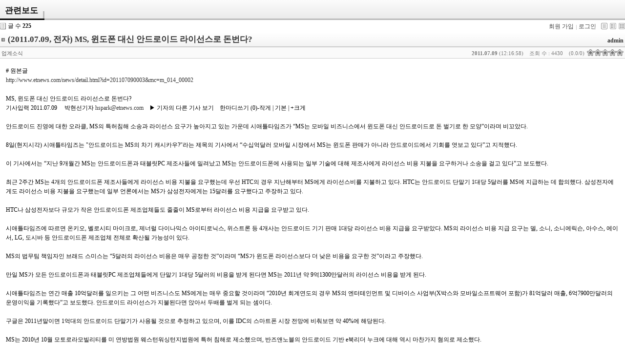

--- FILE ---
content_type: text/html; charset=UTF-8
request_url: http://www.simplecode.net/xe/1284
body_size: 4747
content:
<!DOCTYPE html PUBLIC "-//W3C//DTD XHTML 1.0 Transitional//EN" "http://www.w3.org/TR/xhtml1/DTD/xhtml1-transitional.dtd">
<html lang="ko" xml:lang="ko" xmlns="http://www.w3.org/1999/xhtml">
<head>
    <meta http-equiv="Content-Type" content="text/html; charset=UTF-8" />
    <meta name="Generator" content="XpressEngine 1.4.5.10" />
    <meta name="module" content="bodex" />
    <meta name="module_skin" content="ex_default" />
    <meta http-equiv="imagetoolbar" content="no" />
    <title>관련보도 - (2011.07.09, 전자) MS, 윈도폰 대신 안드로이드 라이선스로 돈번다?</title>
    <link rel="stylesheet" href="./common/css/default.css" type="text/css" charset="UTF-8" media="all" />
    <link rel="stylesheet" href="./common/css/button.css" type="text/css" charset="UTF-8" media="all" />
    <link rel="stylesheet" href="./common/js/plugins/ui/jquery-ui.css" type="text/css" charset="UTF-8" media="all" />
    <link rel="stylesheet" href="./modules/bodex/skins/ex_default/css/common.css" type="text/css" charset="UTF-8" media="all" />
    <link rel="stylesheet" href="./modules/bodex/skins/ex_default/css/view.css" type="text/css" charset="UTF-8" media="all" />
    <link rel="stylesheet" href="./modules/bodex/skins/ex_default/css/list.css" type="text/css" charset="UTF-8" media="all" />
    <link rel="stylesheet" href="./modules/bodex/skins/ex_default/css/white.css" type="text/css" charset="UTF-8" media="all" />
    <link rel="stylesheet" href="./modules/editor/styles/default/style.css" type="text/css" charset="UTF-8" media="all" />
    <script type="text/javascript" src="./common/js/jquery.js"></script>
    <script type="text/javascript" src="./common/js/x.js"></script>
    <script type="text/javascript" src="./common/js/common.js"></script>
    <script type="text/javascript" src="./common/js/js_app.js"></script>
    <script type="text/javascript" src="./common/js/xml_handler.js"></script>
    <script type="text/javascript" src="./common/js/xml_js_filter.js"></script>
    <script type="text/javascript" src="./modules/bodex/tpl/js/bodex.js"></script>
    <script type="text/javascript" src="./modules/bodex/skins/ex_default/css/skin.js"></script>

    <script type="text/javascript">//<![CDATA[
        var current_url = "http://www.simplecode.net/xe/?document_srl=1284";
        var request_uri = "http://www.simplecode.net/xe/";
        var current_mid = "news";
        var waiting_message = "서버에 요청중입니다. 잠시만 기다려주세요.";
        var ssl_actions = new Array();
        var default_url = "http://www.simplecode.net/xe/";
                        
    //]]></script>

    

</head>
<body>
    
    










<script>
    var _exJsMessage = new Array();
    _exJsMessage['enter_password'] = '비밀번호를 입력해주세요.';
    _exJsMessage['download_point'] = '다운로드하면 %s 포인트가 소모됩니다.\n다운로드를 하시겠습니까?';
    _exJsMessage['enter_comment'] = '이 문서의 다운로드를 제한 합니다.\n댓글을 입력하셔야 다운로드가 가능합니다.';
</script>




    
    <div name="_had_sc_1" class="exHad">
        <div><h3><a href="http://www.simplecode.net/xe/news">관련보도</a></h3></div>
        <h4>&nbsp;</h4>
    </div>
    
    <div class="exIfo">

        <span class="exANum">글 수&nbsp;<strong>225</strong></span>
        <ul class="exANav">
                            <li class="exJoin"><a href="/xe/index.php?document_srl=1284&amp;mid=news&amp;act=dispMemberSignUpForm">회원 가입</a></li>
                <li class="exLgin"><a href="/xe/index.php?document_srl=1284&amp;mid=news&amp;act=dispMemberLoginForm">로그인</a></li>
            
            
                            <li style="width:0px">&nbsp;</li>
                                    <li class="exLTClsA exTIco"><a href="/xe/index.php?document_srl=1284&amp;mid=news&amp;listStyle=list" title="Classic Style"><span>Classic Style</span></a></li>
                    <li class="exLTZin exTIco"><a href="/xe/index.php?document_srl=1284&amp;mid=news&amp;listStyle=webzine" title="Zine Style"><span>Zine Style</span></a></li>
                                <li class="exLTGal exTIco"><a href="/xe/index.php?document_srl=1284&amp;mid=news&amp;listStyle=gallery" title="Gallery Style"><span>Gallery Style</span></a></li>
                    </ul>
    </div>


    <div class="viewDocument">


        
        

<div class="exRead">
    <div class="oriCnt">

        <div class="readHeader">
            <div name="_col_sc_1" class="tleAusr">

                <div class="title">
                    <h4>
                                                    <img src="/xe/modules/bodex/skins/ex_default/images/common/iconTitle.gif" border="0" alt="" />
                                                <a href="http://www.simplecode.net/xe/1284">(2011.07.09, 전자) MS, 윈도폰 대신 안드로이드 라이선스로 돈번다?</a>
                    </h4>
                </div>

                <div class="userInfo">
                    <div class="nick_name">
                        <span class="member_4">admin</span>
                    </div>
                </div>            </div>

            <div class="dayACut exBg1">
                                                                                    <div class="exSPFrm fr" title="0.0/0">
                            <span class="exSColR exBg0" style="width:0px">&nbsp;</span>
                        </div>
                        <div class="votedCount average"><span>(0.0/0)</span></div>
                                    
                <div class="readedCount">조회 수 : 4430</div>

                <div class="date" title="등록일">
                    <strong>2011.07.09</strong> (12:16:58)
                </div>

                
                <div class="category" title="분류">
                    <a href="/xe/index.php?mid=news&amp;category=459" style="color:;">업계소식</a>
                </div>            </div>
        </div>

        <div class="infoBox">
            
            <div class="extVLst">
                
                            </div>
        </div>

        <div class="readBody ">
            <div class="cntBody">

                
                                                                                        <!--BeforeDocument(1284,4)--><div class="document_1284_4 xe_content"><p># 원본글</p>
<p><a href="http://www.etnews.com/news/detail.html?id=201107090003&amp;mc=m_014_00002">http://www.etnews.com/news/detail.html?id=201107090003&amp;mc=m_014_00002</a></p>
<p>&nbsp;</p>
<p>MS, 윈도폰 대신 안드로이드 라이선스로 돈번다?</p>
<p>기사입력 2011.07.09&nbsp;&nbsp;&nbsp;&nbsp; 박현선기자 <a href="mailto:hspark@etnews.com">hspark@etnews.com</a>&nbsp;&nbsp;&nbsp; ▶ 기자의 다른 기사 보기&nbsp;&nbsp;&nbsp; 한마디쓰기 (0)-작게 | 기본 | +크게&nbsp;&nbsp;&nbsp;&nbsp;&nbsp;&nbsp;&nbsp; </p>
<p>&nbsp;</p>
<p>안드로이드 진영에 대한 오라클, MS의 특허침해 소송과 라이선스 요구가 높아지고 있는 가운데 시애틀타임즈가 “MS는 모바일 비즈니스에서 윈도폰 대신 안드로이드로 돈 벌기로 한 모양”이라며 비꼬았다. </p>
<p>&nbsp;</p>
<p>8일(현지시각) 시애틀타임즈는 "안드로이드는 MS의 차기 캐시카우?"라는 제목의 기사에서 “수십억달러 모바일 시장에서 MS는 윈도폰 판매가 아니라 안드로이드에서 기회를 엿보고 있다”고 지적했다. </p>
<p>&nbsp;</p>
<p>이 기사에서는 “지난 9개월간 MS는 안드로이드폰과 태블릿PC 제조사들에 밀려났고 MS는 안드로이드폰에 사용되는 일부 기술에 대해 제조사에게 라이선스 비용 지불을 요구하거나 소송을 걸고 있다”고 보도했다. </p>
<p>&nbsp;</p>
<p>최근 2주간 MS는 4개의 안드로이드폰 제조사들에게 라이선스 비용 지불을 요구했는데 우선 HTC의 경우 지난해부터 MS에게 라이선스비를 지불하고 있다. HTC는 안드로이드 단말기 1대당 5달러를 MS에 지급하는 데 합의했다. 삼성전자에게도 라이선스 비용 지불을 요구했는데 일부 언론에서는 MS가 삼성전자에게는 15달러를 요구했다고 주장하고 있다. </p>
<p>&nbsp;</p>
<p>HTC나 삼성전자보다 규모가 작은 안드로이드폰 제조업체들도 줄줄이 MS로부터 라이선스 비용 지급을 요구받고 있다. </p>
<p>&nbsp;</p>
<p>시애틀타임즈에 따르면 온키오, 벨로시티 마이크로, 제너럴 다이나믹스 아이티로닉스, 위스트론 등 4개사는 안드로이드 기기 판매 1대당 라이선스 비용 지급을 요구받았다. MS의 라이선스 비용 지급 요구는 델, 소니, 소니에릭슨, 아수스, 에이서, LG, 도시바 등 안드로이드폰 제조업체 전체로 확산될 가능성이 있다. </p>
<p>&nbsp;</p>
<p>MS의 법무팀 책임자인 브래드 스미스는 “5달러의 라이선스 비용은 매우 공정한 것”이라며 “MS가 윈도폰 라이선스보다 더 낮은 비용을 요구한 것”이라고 주장했다. </p>
<p>&nbsp;</p>
<p>만일 MS가 모든 안드로이드폰과 태블릿PC 제조업체들에게 단말기 1대당 5달러의 비용을 받게 된다면 MS는 2011년 약 9억1300만달러의 라이선스 비용을 받게 된다. </p>
<p>&nbsp;</p>
<p>시애틀타임즈는 연간 매출 10억달러를 일으키는 그 어떤 비즈니스도 MS에게는 매우 중요할 것이라며 “2010년 회계연도의 경우 MS의 엔터테인먼트 및 디바이스 사업부(X박스와 모바일소프트웨어 포함)가 81억달러 매출, 6억7900만달러의 운영이익을 기록했다”고 보도했다. 안드로이드 라이선스가 지불된다면 앉아서 두배를 벌게 되는 셈이다. </p>
<p>&nbsp;</p>
<p>구글은 2011년말이면 1억대의 안드로이드 단말기가 사용될 것으로 추정하고 있으며, 이를 IDC의 스마트폰 시장 전망에 비춰보면 약 40%에 해당된다. </p>
<p>&nbsp;</p>
<p>MS는 2010년 10월 모토로라모빌리티를 미 연방법원 웨스턴워싱턴지법원에 특허 침해로 제소했으며, 반즈앤노블의 안드로이드 기반 e북리더 누크에 대해 역시 마찬가지 혐의로 제소했다.</p>
<p>&nbsp;</p>
<p>하지만 아이러니하게도 MS의 포화에서 구글은 안전하다. 구글은 안드로이드 OS를 제조업체들에게 무료로 제공할 뿐, 하드웨어 판매에 주력하고 있지는 않기 때문이다. </p>
<p>&nbsp;</p>
<p>박현선기자 <a href="mailto:hspark@etnews.com">hspark@etnews.com</a></p>
<p>&nbsp;</p>
<p>전자신문미디어 테크트렌드팀 <a href="mailto:trend@etnews.com">trend@etnews.com</a>&nbsp;</p>
<p>&nbsp;</p>
<p>&nbsp;</p><div class="document_popup_menu"><a href="#popup_menu_area" class="document_1284" onclick="return false">이 게시물을...</a></div></div><!--AfterDocument(1284,4)-->                                                                                    
                <div class="clear"></div>

                
                
                <div class="dRIpAUrl">
                    <span class="dRUrl" title="게시글 주소"><a onclick="return _exJcCopyClipboard(this.href);" href="http://www.simplecode.net/xe/1284">http://www.simplecode.net/xe/1284</a></span>
                                    </div>
            </div>

        </div>

        <a name="tagfilelist"></a>
        
            </div>

    <div class="cntBtn">
        <div class="repAtbc">
            <div class="replyCount">
                <a class="exJsReTrToggle" href="#" rel="Comment" rev="" onclick="return false;">
                    <strong>댓글</strong>
                    <span class="replies">[0]</span>
                </a>
            </div>                    </div>

        <span class="button" style="background-image:none;">&nbsp;</span>

                
        
        <a href="/xe/index.php?mid=news&amp;page=5" class="button black">
            <span>목록</span>
        </a>
            </div>

                    

    

            <a name="comment"></a>
        <div class="exJsCommentLayout " rel="">
                        <a name="comment_form"></a>
                    </div>
    </div>
</div>

    
    <div class="exBtom">
        
        <div class="exSchBox">
            <a href="/xe/index.php?document_srl=1284&amp;mid=news&amp;act=dispBoardTagList" title="태그 목록" class="exTSch"><span>Tag List</span></a>
            <form action="http://www.simplecode.net/xe/" method="get" onsubmit="return _exJsExSearchFilter(this, search_document)" id="fo_search" class="exDSch fl">
                <input type="hidden" name="mid" value="news" />
                <input type="hidden" name="category" value="" />
                <select name="search_target" class="exISt">
                                            <option value="title">제목</option><option value="content">내용</option><option value="title_content">제목+내용</option><option value="comment">댓글</option><option value="user_name">이름</option><option value="nick_name">닉네임</option><option value="user_id">아이디</option><option value="tag">태그</option>                                                        </select>
                <input type="text" maxlength="40" class="exISt" name="search_keyword" value="" />
                                <span class="button "><input type="submit" value="검색" accesskey="s" /></span>
                            </form>
        </div>

        <div class="exWBBox">
            <a href="/xe/index.php?mid=news&amp;page=5" class="button black"><span>목록</span></a>
            <a href="/xe/index.php?mid=news&amp;act=dispBoardWrite" class="button black"><span>쓰기</span></a>        </div>
    </div>

<div style="display:none">
    <img onload="_exJsBgCache(this)" height="0" src="/xe/modules/bodex/skins/ex_default/images/white/bgH3.png" rel="_had_sc_1" rev="" />
    <img onload="_exJsBgCache(this)" height="0" src="/xe/modules/bodex/skins/ex_default/images/white/bgListTh.png" rel="_col_sc_1" rev="" />
</div>


    
    <div id="waitingforserverresponse"></div>

    <script type="text/javascript" src="./files/cache/js_filter_compiled/a2eee811dacf44b694668814ded8772d.ko.compiled.js"></script>
    <script type="text/javascript" src="./files/cache/js_filter_compiled/8dd8297ac35e59d211d68a00589f4010.ko.compiled.js"></script>
    <script type="text/javascript" src="./files/cache/js_filter_compiled/ded19408fc3273aed0fc9018f17d48b2.ko.compiled.js"></script>
    <script type="text/javascript" src="./addons/autolink/autolink.js"></script>
    <script type="text/javascript" src="./common/js/plugins/ui/jquery-ui.packed.js"></script>
    <script type="text/javascript" src="./common/js/plugins/ui/jquery.ui.datepicker-ko.js"></script>
    <script type="text/javascript" src="./addons/resize_image/js/resize_image.min.js"></script>
</body>
</html>


--- FILE ---
content_type: text/css
request_url: http://www.simplecode.net/xe/common/css/button.css
body_size: 1140
content:
/* NHN (developers@xpressengine.com) */

/* Anchor Button */
a.button,
a.button span { position:relative; display:inline-block; text-decoration:none !important; background:url(../tpl/images/buttonWhite.gif) no-repeat; cursor:pointer; white-space:nowrap; vertical-align:middle;}
a.button { padding:0; background-position:left top; overflow:visible;}
a.button span { left:2px; padding:6px 10px 5px 8px; color:#000; font:12px/12px Sans-serif; background-position:right top; *vertical-align:top;}
/* Large Size */
a.button.large { background-position:left -30px; }
a.button.large span { padding:7px 10px 6px 8px; font:16px/16px Sans-serif; background-position:right -30px;}
/* xLarge Size */
a.button.xLarge { background-position:left -65px; }
a.button.xLarge span { padding:8px 10px 7px 8px; font:20px/20px Sans-serif; background-position:right -65px;}
/* Small Size */
a.button.small { background-position:left -107px; }
a.button.small span { padding:4px 6px 3px 4px; font:11px/11px Sans-serif; background-position:right -107px;}

/* Control Button + Submit Button */
span.button,
span.button button,
span.button input { position:relative; margin:0; display:inline-block; border:0; font:12px Sans-serif; white-space:nowrap; background:url(../tpl/images/buttonWhite.gif) no-repeat; vertical-align:middle;}
span.button { padding:0; background-position:left top;}
span.button button,
span.button input { height:23px; left:2px; *vertical-align:top; padding:0 10px 0 8px; line-height:24px; background-position:right top; cursor:pointer; *overflow:visible;}
/* Large Size */
span.button.large { background-position:left -30px;}
span.button.large button,
span.button.large input { height:30px; padding:0 10px 0 8px; font:16px/30px Sans-serif; background-position:right -30px;}
/* xLarge Size */
span.button.xLarge { background-position:left -65px;}
span.button.xLarge button,
span.button.xLarge input { height:35px; padding:0 10px 0 8px; font:20px/36px Sans-serif; background-position:right -65px;}
/* Small Size */
span.button.small { background-position:left -107px;}
span.button.small button,
span.button.small input { height:18px; padding:0 6px 0 4px; font:11px/18px Sans-serif; background-position:right -107px;}

/* Strong Button */
a.button.strong *,
span.button.strong * { font-weight:bold !important;}

/* Icon Add */
a.button .icon { position:relative; border:0; vertical-align:middle;}
span.button .icon { position:relative; left:10px; margin-right:8px; vertical-align:middle;}

/* Color Preset */
a.button.green,
a.button.green span,
span.button.green,
span.button.green button,
span.button.green input { background-image:url(../tpl/images/buttonGreen.gif); color:#fff;}
a.button.black,
a.button.black span,
span.button.black,
span.button.black button,
span.button.black input { background-image:url(../tpl/images/buttonBlack.gif); color:#fff;}
a.button.red,
a.button.red span,
span.button.red,
span.button.red button,
span.button.red input { background-image:url(../tpl/images/buttonRed.gif); color:#fff;}
a.button.blue,
a.button.blue span,
span.button.blue,
span.button.blue button,
span.button.blue input { background-image:url(../tpl/images/buttonBlue.gif); color:#fff;}

/* Offset Debug */
a.button,
span.button{ margin-right:2px;}

/* Button Set */
.buttonSet{ width:16px; height:16px; background-image:url(../tpl/images/buttonSet.gif); background-repeat:no-repeat; border:0; background-color:transparent; vertical-align:middle; display:inline-block; text-decoration:none;}
.buttonSet span{ z-index:-1; font-size:0; line-height:0; visibility:hidden;}
.buttonSet.buttonUp{ background-position:0 0;}
.buttonSet.buttonDown{ background-position:0 -16px;}
.buttonSet.buttonLeft{ background-position:0 -32px;}
.buttonSet.buttonRight{ background-position:0 -48px;}
.buttonSet.buttonInfo{ background-position:0 -64px;}
.buttonSet.buttonCopy{ background-position:0 -80px;}
.buttonSet.buttonSetting{ background-position:0 -96px;}
.buttonSet.buttonActive{ background-position:0 -112px;}
.buttonSet.buttonDisable{ background-position:0 -128px;}
.buttonSet.buttonDelete{ background-position:0 -144px;}
.buttonSet.buttonHomepage{ background-position:0 -160px;}
.buttonSet.buttonBlog{ background-position:0 -176px;}
.buttonSet.buttonCalendar{ background-position:0 -192px;}
.buttonSet.buttonLayoutEditor{ background-position:0 -208px;}
.buttonSet.buttonAddWidget{ background-position:0 -224px;}
.buttonSet.buttonAddContent{ background-position:0 -240px;}



--- FILE ---
content_type: text/css
request_url: http://www.simplecode.net/xe/modules/bodex/skins/ex_default/css/common.css
body_size: 2666
content:
@charset "utf-8";

a {text-decoration:none}
a:hover {text-decoration: underline}

select.exISt,
textarea.exISt,
input.exISt {padding:2px;vertical-align:middle;border:1px solid; font-size:1.1em}

select.exISt {padding:0;height:23px}
textarea.exISt {height:100px}
input.exISt {height:17px}

.exDHide {display:none}
.exDShow {display:block}

/* bodex Title */
.exHad {border:0; border-bottom:3px; vertical-align:bottom; overflow:hidden; *zoom:1}
.exHad h3,
.exHad h4 {border-bottom:3px solid; margin:0; float:left; padding:10px 13px 5px 10px; font-size:1.4em}
.exHad h4 {border:0; padding-top:13px; font-size:1.2em; padding-top:11px\9}

/* bodex Description */
.exDes {border:1px solid; overflow:hidden; padding:10px; margin: 5px 0; *zoom:1}
.exDes:after { content:""; clear:both; display:block}

.exDPCfg {float:right; margin:0; padding:0}
.exDPCfg ul {margin:0 0 0 8px; padding:0}
.exDPCfg li {float:left; margin-left:2px;list-style:none; height:32px; width:32px; background:url(../images/common/balloonText.gif) no-repeat}
.exDPCfg li div {font:9px Tahoma; line-height:10px; text-align:center; padding:3px 0 0 0}

/* bodex Information */
.exIfo {margin:6px 0 3px 0; overflow:hidden; *zoom:1}

/* document count */
.exANum {float:left; padding:0 0 0 16px; font-size:12px; line-height:13px}

/* account Navigation */
.exANav {margin:0; padding:0; float:right}
.exANav li {float:left; font-size:12px; line-height:14px; margin-left:5px; list-style:none}
.exANav li.exLgin a {padding-left:5px}
.exANav li.exJoin a {padding-left:5px}

.exANav li.exTIco a{display:block; float:left; width:13px; height:13px; overflow:hidden; background-repeat:no-repeat}
.exANav li.exTIco a span{display:none}
.exANav li.exRss a {margin-left:5px}

.exANav li.exLTCls a{background-position:0 0}
.exANav li.exLTClsA a{background-position:0 -13px}
.exANav li.exLTZin a{background-position:-13px 0}
.exANav li.exLTZinA a{background-position:-13px -13px}
.exANav li.exLTGal a{background-position:-26px 0}
.exANav li.exLTGalA a{background-position:-26px -13px}

/* category Navigation */
.exCatTab ul {margin:0 0 2px 0; padding:0; overflow:hidden}
.exCatTab li {position:relative; list-style:none; float:left; white-space:nowrap; margin:0 2px 0 0; padding:0; *margin-bottom:2px}
.exCatTab li a {text-decoration:none; border:1px solid; float:left; padding:5px 10px 2px 10px; height:18px}
.exCatTab li a span {font-size:.8em}
.exCatTab li.on {font-weight:bold;margin-bottom:-1px}
.exCatTab li.on a {height:19px; background:none}

.exCatMnu {border:0px; width:100%}
.exCatMnu td {white-space:nowrap; overflow:hidden; vertical-align:top}
.exCatMnu td .exCatNav {border:1px solid; margin:0; padding:0 0 10px 0}
.exCatMnu td .exCatNav div {white-space:nowrap; font-size:1em;padding:10px 13px 0 13px}
.exCatMnu td .exCatNav div.on a {font-weight:bold}
.exCatMnu td .exCatNav div a span {font-size:.8em}
.exCatMnu td .exCatNav div.total {padding:9px 0 5px 13px; border-top:1px solid; border-bottom:1px solid}

/* bodex Bottom, list button */
.exPage {margin-top:3px}
.exBtom {margin-top:5px; *zoom:1}
.exBtom:after { content:""; clear:both; display:block}
.exWBBox {float:right;padding-top:1px}

/* bodexSearch */
.exSchBox *{margin:0; padding:0; line-height:normal}
.exSchBox {float:left}
.exSchBox select{height:23px}
.exSchBox input.exISt {width:140px}
.exSchBox .exDSch {margin:0 4px;padding-top:1px}
.exSchBox .exTSch {display:block; float:left; width:25px; height:25px; overflow:hidden; background:url(../images/common/btnSearch.gif) repeat-x top}
.exSchBox .exTSch span{display:none}

.exJsSchExBox {border:3px double; margin:3px 0; padding:5px}
.exJsSchExBox label {display: inline-block;padding:5px}

/* Page */
.exPagNav {padding:5px 0 0; margin:0; text-align:center; *zoom:1}
.exPagNav:after { content:""; clear:both; display:block}
.exPagNav *{margin:0; padding:0}
.exPagNav img{border:0}
.exPagNav a,
.exPagNav strong{border:none; position:relative; display:inline-block; line-height:normal; font-family:Tahoma, Sans-serif}
.exPagNav a{font-weight:normal !important}
.exPagNav a.prev,
.exPagNav a.prevEnd,
.exPagNav a.next,
.exPagNav a.nextEnd{font-weight:normal !important; white-space:nowrap}

/* Pagination A1 */
.exPagNav.a1 a,
.exPagNav.a1 strong{margin-left:-5px; padding:1px 8px 1px 8px; border-left:1px solid; border-right:1px solid; font-weight:bold; font-size:1em;line-height:.9em;*line-height:1em}
.exPagNav.a1 strong {font-size:1.2em}
.exPagNav.a1 a.prev{padding-left:10px; background: url(../images/common/arrowPrevA1.gif) no-repeat left center}
.exPagNav.a1 a.prevEnd{border-left:0;padding-left:15px; background: url(../images/common/arrowPrevEndA1.gif) no-repeat left center}
.exPagNav.a1 a.next{padding-right:10px; background: url(../images/common/arrowNextA1.gif) no-repeat right center}
.exPagNav.a1 a.nextEnd{border-right:0;padding-right:15px; background: url(../images/common/arrowNextEndA1.gif) no-repeat right center}

/* Previous,Next Navigation */
.exDocNav {padding:2px 0}
.exDocNav div * {vertical-align:middle}
.exDocNav div {margin:2px 0}
.exDocNav div img {margin-right:2px}
.exDocNav a,
.exDocNav span.cat {margin:0 3px 0 0; font-size:1.1em}
.exDocNav span.cat {margin:0; padding-right:5px; display: inline-block}
.exDocNav span.rep,
.exDocNav span.tbc {margin-left:-3px; font-size:.8em}

/* message box */
.exJsSMBox {border:1px solid; width:280px; margin: 30px auto 30px auto; padding-bottom:10px}
.exJsSMBox h3 {border-bottom:3px solid; margin:0; font-size:1.2em; padding:.8em 2em .6em 1.2em}
.exJsSMBox .exIPas {text-align:center;border:none; padding:2em 2em 1.5em 2em}
.exJsSMBox .exIPas input {width:5em}
.exJsSMBox .exIPas input.userPw {margin-right:5px;width:7em}
.exJsSMBox .exMsgBox {padding:10px}

.exIfmInc {margin:0; border:0;width:100%}

/* multimedia box */
.exJsMidBox {margin:auto; padding:10px}
.exJsMidBox h3 {border-bottom:3px solid}

/* xpress-editor */
.xpress-editor .fileUploader {padding-left:10px}

/* star */
.exSPFrm {overflow:hidden; width:75px; height:14px; background:url(../images/common/starOff.png) no-repeat left top}
.exSPFrm span {float:left; text-indent: -9999px; display:block; overflow:hidden;height:14px;font-size:0; line-height:0}
.exSPFrm span.exSColR {background:url(../images/common/starOnR.png) no-repeat left top}
.exSPFrm span.exSColG {background:url(../images/common/starOnG.png) no-repeat left top}
.exSPFrm span.exSColY {background:url(../images/common/starOnY.png) no-repeat left top}

.exSPFrm.small {width:40px; height:8px; background-image:url(../images/common/star_Off.png)}
.exSPFrm.small span {height:8px}
.exSPFrm.small span.exSColR {background-image:url(../images/common/star_OnR.png)}
.exSPFrm.small span.exSColG {background-image:url(../images/common/star_OnG.png)}
.exSPFrm.small span.exSColY {background-image:url(../images/common/star_OnY.png)}

.exSPFrm i {display:none;height:0;font-size:1px}

/* Bodex Write */
.exWrite {border:1px solid}
.exWrite fieldset {border:none}

.exWrite .exWtIfo {margin:5px 10px 0 10px}
.exWrite .exWtIfo input {margin-right:10px}
.exWrite .exWtIfo input.userName,
.exWrite .exWtIfo input.userPw {width:60px}
.exWrite .exWtIfo input.emailAddress,
.exWrite .exWtIfo input.homePage {width:90px}

.exWrite dl {padding:0; margin:0}
.exWrite dl dd {padding:0; margin:0}
.exWrite dl.option {margin:5px 0 0 10px; padding:0}
.exWrite dl.option dd {display:inline;margin:0 5px 0 0}
.exWrite dl.option dd input {margin:0}
.exWrite dl.option dd * {vertical-align:middle}

/* tag List */
.exTagBox {border:1px solid; padding:10px; overflow:hidden}
.exTagBox h4 {margin:0; padding:2px}
.exTagBox .tags div {float:left; padding:2px; margin-right:10px; overflow:hidden; white-space:nowrap; height:15px}
.exTagBox .tags div a {line-height:150%}
.exTagBox .tags .tagTypA a {font-weight:bold; font-size:12pt; margin:0}
.exTagBox .tags .tagTypB a {font-size:11pt; margin:0}
.exTagBox .tags .tagTypC a {font-weight:bold; font-size:11pt; margin:0}
.exTagBox .tags .tagTypD a {font-weight:bold; margin:0}
.exTagBox .tags .tagTypE a {font-weight:normal; margin:0}

.exTagBox .images img {margin:2px;padding:2px;border:1px solid}

/* list */
.exList {width:100%; border-style:solid; border-width:1px 0}

.exList th,
.exList td {font-size:1em; font-weight:normal; border:0; padding:7px 5px; vertical-align:middle; text-align:center; overflow:hidden; white-space:nowrap}

.exList thead th {border-bottom:1px solid; border-top:1px solid; height:1.2em}
.exList tr.notice td {border-bottom:1px solid}

.exList th.sort a {font-weight:bold; padding-right:5px}
/* ie6~7 */.exList th.sort a.asc,
.exList th.sort a[rel=asc] {background:transparent url(../images/common/buttonAscending.gif) no-repeat right center}
/* ie6~7 */.exList th.sort a.desc,
.exList th.sort a[rel=desc] {background:transparent url(../images/common/buttonDescending.gif) no-repeat right center}

.exList th.title {width:100%}
.exList td.title {width:100%; white-space:normal}

.exList td.title,
.exList td.nick_name {text-align:left}
.exList td.nick_name div {cursor:pointer}
.exList td.nick_name .anonym {font-style:italic}

.exList td.no,
.exList td.regdate,
.exList td.ipaddress,
.exList td.last_update,
.exList td.readed_count,
.exList td.voted_count,
.exList td.blamed_count {font:.8em Tahoma}

.exList td span.rePoint {font:bold .8em Tahoma; border:1px solid; padding: 0 1px}
.exList td span.category {padding-right:.8em; margin-right:.3em; display: inline-block}

.exList th.title div.category  {position:relative; left:0; top:0; text-align:left}
.exList th.title div.category select {float:left;position:absolute; left:0; top:-5px; margin:0; padding:0}

.exList th.checkbox,
.exList td.checkbox {font-size:1px; text-align:left; margin:0; padding:0}

.exList .replies,
.exList .trackbacks {font:.8em Tahoma;margin-left:-3px}
.exList .repAtbc {margin-left:3px}

div.ccl {font:7px Tahoma; height:15px; line-height:15px}

/* historyList */
.exList.exhislst th.title {text-align:right;padding-right:5px}
.exList.exhislst td.restore .delBtn {text-decoration:line-through}


--- FILE ---
content_type: application/javascript
request_url: http://www.simplecode.net/xe/files/cache/js_filter_compiled/a2eee811dacf44b694668814ded8772d.ko.compiled.js
body_size: 699
content:
function input_password(form){ return legacy_filter('input_password', form, 'bodex', 'procBoardVerificationPassword', filterAlertMessage, ['error','message'], '', {}) };
(function($){
	var v=xe.getApp('validator')[0];if(!v)return false;
	v.cast("ADD_FILTER", ["input_password", {'document_srl': {required:true,rule:'number'},'password': {required:true}}]);
	
	v.cast('ADD_MESSAGE',['document_srl','문서번호']);
	v.cast('ADD_MESSAGE',['password','비밀번호']);
	v.cast('ADD_MESSAGE',['mid','모듈 이름']);
	v.cast('ADD_MESSAGE',['comment_srl','comment_srl']);
	v.cast('ADD_MESSAGE',['isnull','%s을 입력해주세요.']);
	v.cast('ADD_MESSAGE',['outofrange','%s의 글자 수를 맞추어 주세요.']);
	v.cast('ADD_MESSAGE',['equalto','%s이 잘못되었습니다.']);
	v.cast('ADD_MESSAGE',['invalid_email','%s의 형식이 잘못되었습니다. (예: xe@xpressengine.com)']);
	v.cast('ADD_MESSAGE',['invalid_userid','%s의 형식이 잘못되었습니다.\n영문, 숫자와 _로 만드실 수 있으며, 첫 글자는 영문이어야 합니다.']);
	v.cast('ADD_MESSAGE',['invalid_user_id','%s의 형식이 잘못되었습니다.\n영문, 숫자와 _로 만드실 수 있으며, 첫 글자는 영문이어야 합니다.']);
	v.cast('ADD_MESSAGE',['invalid_homepage','%s의 형식이 잘못되었습니다. (예: http://www.xpressengine.com)']);
	v.cast('ADD_MESSAGE',['invalid_korean','%s의 형식이 잘못되었습니다. 한글로만 입력하셔야 합니다.']);
	v.cast('ADD_MESSAGE',['invalid_korean_number','%s의 형식이 잘못되었습니다. 한글과 숫자로만 입력하셔야 합니다.']);
	v.cast('ADD_MESSAGE',['invalid_alpha','%s의 형식이 잘못되었습니다. 영문으로만 입력하셔야 합니다.']);
	v.cast('ADD_MESSAGE',['invalid_alpha_number','%s의 형식이 잘못되었습니다. 영문과 숫자로만 입력하셔야 합니다.']);
	v.cast('ADD_MESSAGE',['invalid_number','%s의 형식이 잘못되었습니다. 숫자로만 입력하셔야 합니다.']);
})(jQuery);